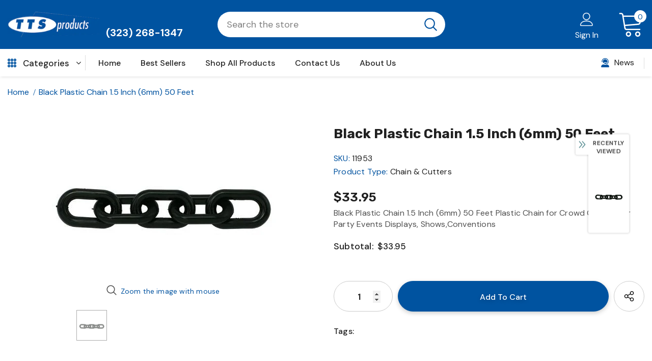

--- FILE ---
content_type: text/javascript; charset=utf-8
request_url: https://tts-products.com/products/black-plastic-chain-1-5-inch-6mm-50-feet.js?_=1768785567483
body_size: 352
content:
{"id":6963331104952,"title":"Black Plastic Chain 1.5 Inch (6mm) 50 Feet","handle":"black-plastic-chain-1-5-inch-6mm-50-feet","description":"\u003cp style=\"text-align: center;\"\u003e\u003cspan style=\"font-size: large;\"\u003e\u003cstrong\u003eBlack Plastic Chain \u003c\/strong\u003e\u003c\/span\u003e\u003c\/p\u003e\n\u003cp style=\"text-align: center;\"\u003e\u003cspan style=\"font-size: large;\"\u003e\u003cstrong\u003e1.5 Inch (6mm) \u003c\/strong\u003e\u003c\/span\u003e\u003c\/p\u003e\n\u003cp style=\"text-align: center;\"\u003e\u003cspan style=\"font-size: large;\"\u003e\u003cstrong\u003e50 Feet\u003c\/strong\u003e\u003c\/span\u003e\u003c\/p\u003e\n\u003cul\u003e\n\u003cli\u003ePlastic Chain for Crowd Control\u003c\/li\u003e\n\u003cli\u003eFor Party Events\u003c\/li\u003e\n\u003cli\u003eDisplays, Shows,Conventions\u003c\/li\u003e\n\u003c\/ul\u003e","published_at":"2021-11-01T01:38:44-07:00","created_at":"2021-11-01T01:38:45-07:00","vendor":"TC","type":"Chain \u0026 Cutters","tags":[],"price":3395,"price_min":3395,"price_max":3395,"available":true,"price_varies":false,"compare_at_price":null,"compare_at_price_min":0,"compare_at_price_max":0,"compare_at_price_varies":false,"variants":[{"id":40775194476728,"title":"Default Title","option1":"Default Title","option2":null,"option3":null,"sku":"11953","requires_shipping":true,"taxable":true,"featured_image":null,"available":true,"name":"Black Plastic Chain 1.5 Inch (6mm) 50 Feet","public_title":null,"options":["Default Title"],"price":3395,"weight":4000,"compare_at_price":null,"inventory_management":"shopify","barcode":"","requires_selling_plan":false,"selling_plan_allocations":[]}],"images":["\/\/cdn.shopify.com\/s\/files\/1\/0594\/4102\/1112\/products\/315yf3x2akl.jpg?v=1635755925"],"featured_image":"\/\/cdn.shopify.com\/s\/files\/1\/0594\/4102\/1112\/products\/315yf3x2akl.jpg?v=1635755925","options":[{"name":"Title","position":1,"values":["Default Title"]}],"url":"\/products\/black-plastic-chain-1-5-inch-6mm-50-feet","media":[{"alt":null,"id":25686581084344,"position":1,"preview_image":{"aspect_ratio":1.779,"height":281,"width":500,"src":"https:\/\/cdn.shopify.com\/s\/files\/1\/0594\/4102\/1112\/products\/315yf3x2akl.jpg?v=1635755925"},"aspect_ratio":1.779,"height":281,"media_type":"image","src":"https:\/\/cdn.shopify.com\/s\/files\/1\/0594\/4102\/1112\/products\/315yf3x2akl.jpg?v=1635755925","width":500}],"requires_selling_plan":false,"selling_plan_groups":[]}